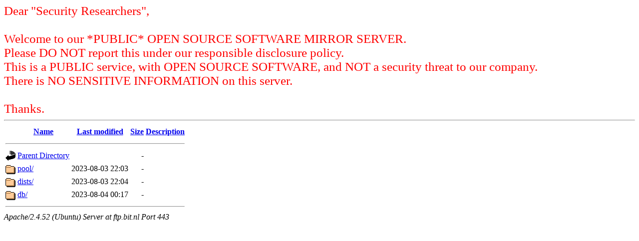

--- FILE ---
content_type: text/html;charset=UTF-8
request_url: https://ftp.bit.nl/ceph/debian-18.2.0/?C=M;O=A
body_size: 1718
content:
<!DOCTYPE HTML PUBLIC "-//W3C//DTD HTML 3.2 Final//EN">
<html>
 <head>
  <title>Index of /ceph/debian-18.2.0</title>
 </head>
 <body>
<span style="color:#f00; font-size: 25px">Dear "Security Researchers",<br/>
<br/>
Welcome to our *PUBLIC* OPEN SOURCE SOFTWARE MIRROR SERVER.<br/>
Please DO NOT report this under our responsible disclosure policy.<br/>
This is a PUBLIC service, with OPEN SOURCE SOFTWARE, and NOT a security threat to our company.<br/>
There is NO SENSITIVE INFORMATION on this server.<br/>
<br/>
Thanks.</span>
<hr>
  <table>
   <tr><th valign="top"><img src="/icons/blank.gif" alt="[ICO]"></th><th><a href="?C=N;O=A">Name</a></th><th><a href="?C=M;O=D">Last modified</a></th><th><a href="?C=S;O=A">Size</a></th><th><a href="?C=D;O=A">Description</a></th></tr>
   <tr><th colspan="5"><hr></th></tr>
<tr><td valign="top"><img src="/icons/back.gif" alt="[PARENTDIR]"></td><td><a href="/ceph/">Parent Directory</a></td><td>&nbsp;</td><td align="right">  - </td><td>&nbsp;</td></tr>
<tr><td valign="top"><img src="/icons/folder.gif" alt="[DIR]"></td><td><a href="pool/">pool/</a></td><td align="right">2023-08-03 22:03  </td><td align="right">  - </td><td>&nbsp;</td></tr>
<tr><td valign="top"><img src="/icons/folder.gif" alt="[DIR]"></td><td><a href="dists/">dists/</a></td><td align="right">2023-08-03 22:04  </td><td align="right">  - </td><td>&nbsp;</td></tr>
<tr><td valign="top"><img src="/icons/folder.gif" alt="[DIR]"></td><td><a href="db/">db/</a></td><td align="right">2023-08-04 00:17  </td><td align="right">  - </td><td>&nbsp;</td></tr>
   <tr><th colspan="5"><hr></th></tr>
</table>
<address>Apache/2.4.52 (Ubuntu) Server at ftp.bit.nl Port 443</address>
</body></html>
